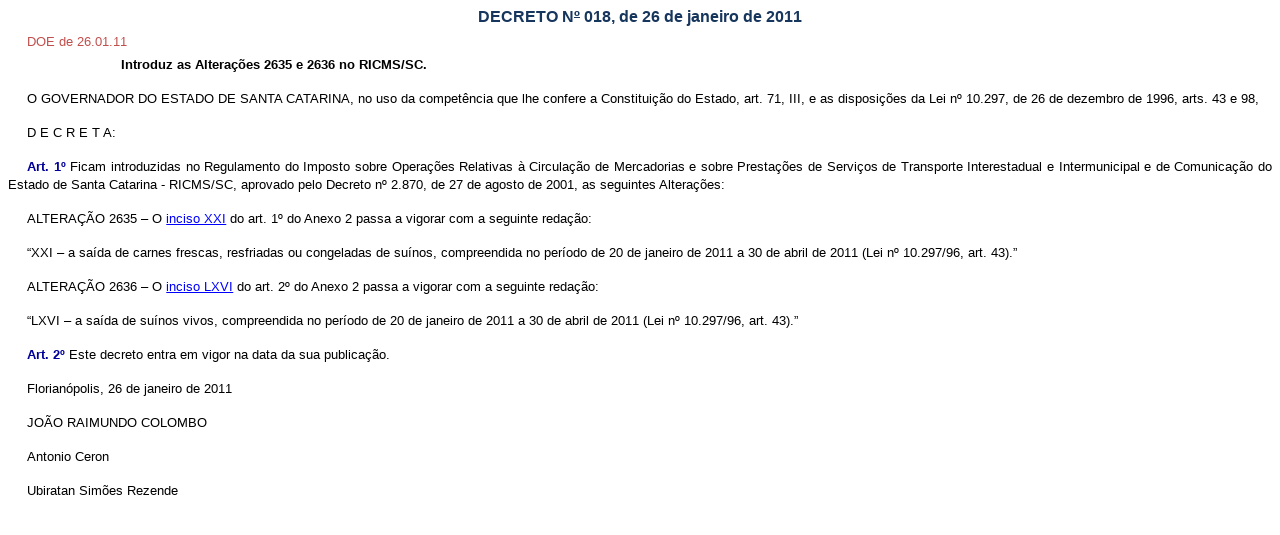

--- FILE ---
content_type: text/html
request_url: https://legislacao.sef.sc.gov.br/legtrib_internet/html/decretos/2011/dec_11_0018.htm
body_size: 5719
content:
<html xmlns:v="urn:schemas-microsoft-com:vml"
xmlns:o="urn:schemas-microsoft-com:office:office"
xmlns:w="urn:schemas-microsoft-com:office:word"
xmlns="http://www.w3.org/TR/REC-html40">

<head>
<meta http-equiv=Content-Type content="text/html; charset=windows-1252">
<meta name=ProgId content=Word.Document>
<meta name=Generator content="Microsoft Word 10">
<meta name=Originator content="Microsoft Word 10">
<base target="_blank">
<link rel=File-List href="Dec_11_0018_arquivos/filelist.xml">
<title>DECRETO Nº 018, de 26.01.11</title>
<!--[if gte mso 9]><xml>
 <o:DocumentProperties>
  <o:Subject>DEC</o:Subject>
  <o:Author>0018</o:Author>
  <o:LastAuthor>gbarbosa</o:LastAuthor>
  <o:Revision>2</o:Revision>
  <o:TotalTime>0</o:TotalTime>
  <o:Created>2011-01-28T18:23:00Z</o:Created>
  <o:LastSaved>2011-01-28T18:23:00Z</o:LastSaved>
  <o:Pages>1</o:Pages>
  <o:Words>226</o:Words>
  <o:Characters>1223</o:Characters>
  <o:Category>2011</o:Category>
  <o:Company>sef</o:Company>
  <o:Lines>10</o:Lines>
  <o:Paragraphs>2</o:Paragraphs>
  <o:CharactersWithSpaces>1447</o:CharactersWithSpaces>
  <o:Version>10.2625</o:Version>
 </o:DocumentProperties>
</xml><![endif]--><!--[if gte mso 9]><xml>
 <w:WordDocument>
  <w:HyphenationZone>21</w:HyphenationZone>
  <w:PunctuationKerning/>
  <w:Compatibility>
   <w:BreakWrappedTables/>
   <w:SnapToGridInCell/>
   <w:WrapTextWithPunct/>
   <w:UseAsianBreakRules/>
  </w:Compatibility>
  <w:BrowserLevel>MicrosoftInternetExplorer4</w:BrowserLevel>
 </w:WordDocument>
</xml><![endif]-->
<style>
<!--
 /* Font Definitions */
 @font-face
	{font-family:"Arial Unicode MS";
	panose-1:2 11 6 4 2 2 2 2 2 4;
	mso-font-charset:128;
	mso-generic-font-family:swiss;
	mso-font-pitch:variable;
	mso-font-signature:-1 -369098753 63 0 4129279 0;}
@font-face
	{font-family:Tahoma;
	panose-1:2 11 6 4 3 5 4 4 2 4;
	mso-font-charset:0;
	mso-generic-font-family:swiss;
	mso-font-pitch:variable;
	mso-font-signature:1627421319 -2147483648 8 0 66047 0;}
@font-face
	{font-family:"\@Arial Unicode MS";
	panose-1:2 11 6 4 2 2 2 2 2 4;
	mso-font-charset:128;
	mso-generic-font-family:swiss;
	mso-font-pitch:variable;
	mso-font-signature:-1 -369098753 63 0 4129279 0;}
 /* Style Definitions */
 p.MsoNormal, li.MsoNormal, div.MsoNormal
	{mso-style-parent:"";
	margin:0cm;
	margin-bottom:.0001pt;
	mso-pagination:widow-orphan;
	font-size:10.0pt;
	mso-bidi-font-size:12.0pt;
	font-family:Arial;
	mso-fareast-font-family:"Times New Roman";
	mso-bidi-font-family:"Times New Roman";}
h1
	{margin-top:4.0pt;
	margin-right:0cm;
	margin-bottom:4.0pt;
	margin-left:0cm;
	mso-pagination:none;
	page-break-after:avoid;
	mso-outline-level:1;
	font-size:11.0pt;
	mso-bidi-font-size:12.0pt;
	font-family:Arial;
	mso-bidi-font-family:"Times New Roman";
	mso-font-kerning:0pt;
	font-weight:normal;}
h2
	{mso-style-next:Normal;
	margin-top:12.0pt;
	margin-right:0cm;
	margin-bottom:3.0pt;
	margin-left:0cm;
	mso-pagination:widow-orphan;
	page-break-after:avoid;
	mso-outline-level:2;
	font-size:14.0pt;
	font-family:Arial;
	font-style:italic;}
h3
	{mso-style-next:Normal;
	margin-top:12.0pt;
	margin-right:0cm;
	margin-bottom:3.0pt;
	margin-left:0cm;
	mso-pagination:widow-orphan;
	page-break-after:avoid;
	mso-outline-level:3;
	font-size:13.0pt;
	font-family:Arial;}
p.MsoCommentText, li.MsoCommentText, div.MsoCommentText
	{mso-style-noshow:yes;
	margin-top:12.0pt;
	margin-right:0cm;
	margin-bottom:0cm;
	margin-left:0cm;
	margin-bottom:.0001pt;
	text-align:justify;
	text-indent:14.4pt;
	mso-pagination:widow-orphan;
	font-size:10.0pt;
	font-family:"Times New Roman";
	mso-fareast-font-family:"Times New Roman";
	color:black;}
p.MsoBodyTextIndent, li.MsoBodyTextIndent, div.MsoBodyTextIndent
	{margin-top:0cm;
	margin-right:0cm;
	margin-bottom:6.0pt;
	margin-left:14.15pt;
	mso-pagination:widow-orphan;
	font-size:10.0pt;
	mso-bidi-font-size:12.0pt;
	font-family:Arial;
	mso-fareast-font-family:"Times New Roman";
	mso-bidi-font-family:"Times New Roman";}
p.MsoBodyTextIndent3, li.MsoBodyTextIndent3, div.MsoBodyTextIndent3
	{margin-top:3.0pt;
	margin-right:0cm;
	margin-bottom:3.0pt;
	margin-left:0cm;
	text-align:justify;
	text-indent:35.45pt;
	line-height:13.0pt;
	mso-line-height-rule:exactly;
	mso-pagination:widow-orphan;
	font-size:12.0pt;
	mso-bidi-font-size:10.0pt;
	font-family:"Times New Roman";
	mso-fareast-font-family:"Times New Roman";
	font-weight:bold;
	mso-bidi-font-weight:normal;}
a:link, span.MsoHyperlink
	{color:blue;
	text-decoration:underline;
	text-underline:single;}
a:visited, span.MsoHyperlinkFollowed
	{color:purple;
	text-decoration:underline;
	text-underline:single;}
p.MsoDocumentMap, li.MsoDocumentMap, div.MsoDocumentMap
	{mso-style-noshow:yes;
	margin:0cm;
	margin-bottom:.0001pt;
	mso-pagination:widow-orphan;
	background:navy;
	font-size:10.0pt;
	mso-bidi-font-size:12.0pt;
	font-family:Tahoma;
	mso-fareast-font-family:"Times New Roman";}
span.Artigo
	{mso-style-name:Artigo;
	mso-ansi-font-size:10.0pt;
	font-family:Arial;
	mso-ascii-font-family:Arial;
	mso-hansi-font-family:Arial;
	mso-bidi-font-family:Arial;
	color:#000099;
	font-weight:bold;}
p.CAPITULO04, li.CAPITULO04, div.CAPITULO04
	{mso-style-name:CAPITULO_04;
	mso-style-link:"CAPITULO_04 Char";
	margin-top:2.0pt;
	margin-right:0cm;
	margin-bottom:2.0pt;
	margin-left:0cm;
	text-align:center;
	line-height:12.0pt;
	mso-line-height-rule:exactly;
	mso-pagination:none;
	mso-outline-level:4;
	mso-hyphenate:none;
	font-size:11.0pt;
	font-family:Arial;
	mso-fareast-font-family:"Times New Roman";
	color:#000099;
	font-weight:bold;
	mso-bidi-font-weight:normal;}
span.CAPITULO04Char
	{mso-style-name:"CAPITULO_04 Char";
	mso-style-link:CAPITULO_04;
	mso-ansi-font-size:11.0pt;
	mso-bidi-font-size:11.0pt;
	font-family:Arial;
	mso-ascii-font-family:Arial;
	mso-hansi-font-family:Arial;
	mso-bidi-font-family:Arial;
	color:#000099;
	mso-ansi-language:PT-BR;
	mso-fareast-language:PT-BR;
	mso-bidi-language:AR-SA;
	font-weight:bold;
	mso-bidi-font-weight:normal;}
p.DOCUMENTO01, li.DOCUMENTO01, div.DOCUMENTO01
	{mso-style-name:DOCUMENTO_01;
	mso-style-update:auto;
	mso-style-link:"DOCUMENTO_01 Char";
	margin-top:2.0pt;
	margin-right:0cm;
	margin-bottom:2.0pt;
	margin-left:0cm;
	text-align:center;
	line-height:14.0pt;
	mso-line-height-rule:exactly;
	mso-pagination:none;
	mso-outline-level:1;
	mso-hyphenate:none;
	layout-grid-mode:char;
	font-size:12.0pt;
	font-family:Arial;
	mso-fareast-font-family:"Times New Roman";
	color:#17365D;
	font-weight:bold;
	mso-bidi-font-weight:normal;}
span.DOCUMENTO01Char
	{mso-style-name:"DOCUMENTO_01 Char";
	mso-style-link:DOCUMENTO_01;
	mso-ansi-font-size:12.0pt;
	mso-bidi-font-size:12.0pt;
	font-family:Arial;
	mso-ascii-font-family:Arial;
	mso-hansi-font-family:Arial;
	mso-bidi-font-family:Arial;
	color:#17365D;
	mso-ansi-language:PT-BR;
	mso-fareast-language:PT-BR;
	mso-bidi-language:AR-SA;
	font-weight:bold;
	mso-bidi-font-weight:normal;}
p.EMENTA, li.EMENTA, div.EMENTA
	{mso-style-name:EMENTA;
	margin-top:3.0pt;
	margin-right:0cm;
	margin-bottom:3.0pt;
	margin-left:3.0cm;
	text-align:justify;
	line-height:14.0pt;
	mso-pagination:none;
	mso-layout-grid-align:none;
	text-autospace:none;
	font-size:10.0pt;
	mso-bidi-font-size:12.0pt;
	font-family:Arial;
	mso-fareast-font-family:"Times New Roman";
	color:black;
	font-weight:bold;}
p.Notatexto, li.Notatexto, div.Notatexto
	{mso-style-name:"Nota texto";
	mso-style-link:"Nota texto Char";
	margin-top:2.0pt;
	margin-right:0cm;
	margin-bottom:2.0pt;
	margin-left:35.45pt;
	text-align:justify;
	mso-pagination:widow-orphan;
	layout-grid-mode:char;
	font-size:9.0pt;
	mso-bidi-font-size:10.0pt;
	font-family:Arial;
	mso-fareast-font-family:"Times New Roman";
	mso-bidi-font-family:"Times New Roman";
	color:blue;
	mso-font-width:90%;
	font-style:italic;}
span.NotatextoChar
	{mso-style-name:"Nota texto Char";
	mso-style-link:"Nota texto";
	mso-ansi-font-size:9.0pt;
	font-family:Arial;
	mso-ascii-font-family:Arial;
	mso-hansi-font-family:Arial;
	color:blue;
	mso-font-width:90%;
	mso-ansi-language:PT-BR;
	mso-fareast-language:PT-BR;
	mso-bidi-language:AR-SA;
	font-style:italic;}
p.NotaTtulo, li.NotaTtulo, div.NotaTtulo
	{mso-style-name:"Nota Título";
	mso-style-link:"Nota Título Char";
	margin-top:6.0pt;
	margin-right:0cm;
	margin-bottom:0cm;
	margin-left:35.45pt;
	margin-bottom:.0001pt;
	text-align:justify;
	mso-pagination:widow-orphan;
	layout-grid-mode:char;
	font-size:9.0pt;
	mso-bidi-font-size:10.0pt;
	font-family:Arial;
	mso-fareast-font-family:"Times New Roman";
	mso-bidi-font-family:"Times New Roman";
	color:blue;
	font-weight:bold;
	font-style:italic;}
span.NotaTtuloChar
	{mso-style-name:"Nota Título Char";
	mso-style-link:"Nota Título";
	mso-ansi-font-size:9.0pt;
	font-family:Arial;
	mso-ascii-font-family:Arial;
	mso-hansi-font-family:Arial;
	color:blue;
	mso-ansi-language:PT-BR;
	mso-fareast-language:PT-BR;
	mso-bidi-language:AR-SA;
	font-weight:bold;
	font-style:italic;}
p.PARTE02, li.PARTE02, div.PARTE02
	{mso-style-name:PARTE_02;
	margin-top:2.0pt;
	margin-right:0cm;
	margin-bottom:2.0pt;
	margin-left:0cm;
	text-align:center;
	line-height:12.0pt;
	mso-line-height-rule:exactly;
	mso-pagination:none;
	mso-hyphenate:none;
	font-size:12.0pt;
	font-family:Arial;
	mso-fareast-font-family:"Times New Roman";
	mso-bidi-font-family:"Times New Roman";
	color:#663300;
	mso-ansi-language:ES-TRAD;
	font-weight:bold;
	mso-bidi-font-weight:normal;}
p.PUBLICADO, li.PUBLICADO, div.PUBLICADO
	{mso-style-name:PUBLICADO;
	mso-style-update:auto;
	mso-style-link:"PUBLICADO Char";
	margin-top:5.65pt;
	margin-right:0cm;
	margin-bottom:5.65pt;
	margin-left:0cm;
	text-align:justify;
	text-indent:14.4pt;
	mso-pagination:widow-orphan;
	font-size:10.0pt;
	font-family:Arial;
	mso-fareast-font-family:"Times New Roman";
	mso-bidi-font-family:"Times New Roman";
	color:#C0504D;}
span.PUBLICADOChar
	{mso-style-name:"PUBLICADO Char";
	mso-style-link:PUBLICADO;
	font-family:Arial;
	mso-ascii-font-family:Arial;
	mso-hansi-font-family:Arial;
	color:#C0504D;
	mso-ansi-language:PT-BR;
	mso-fareast-language:PT-BR;
	mso-bidi-language:AR-SA;}
p.Redaoatual, li.Redaoatual, div.Redaoatual
	{mso-style-name:"Redação atual";
	mso-style-update:auto;
	margin-top:12.0pt;
	margin-right:0cm;
	margin-bottom:12.0pt;
	margin-left:0cm;
	text-align:justify;
	text-indent:14.45pt;
	line-height:14.0pt;
	mso-pagination:widow-orphan;
	mso-outline-level:7;
	font-size:10.0pt;
	font-family:Arial;
	mso-fareast-font-family:"Arial Unicode MS";
	mso-bidi-font-family:"Times New Roman";
	color:black;}
p.RedaoatualChar, li.RedaoatualChar, div.RedaoatualChar
	{mso-style-name:"Redação atual Char";
	mso-style-update:auto;
	mso-style-parent:"";
	mso-style-link:"Redação atual Char Char";
	margin-top:12.0pt;
	margin-right:0cm;
	margin-bottom:12.0pt;
	margin-left:0cm;
	text-align:justify;
	text-indent:14.2pt;
	line-height:14.0pt;
	mso-pagination:widow-orphan;
	mso-outline-level:7;
	font-size:10.0pt;
	font-family:Arial;
	mso-fareast-font-family:"Times New Roman";
	mso-bidi-font-family:"Times New Roman";
	color:black;}
span.RedaoatualCharChar
	{mso-style-name:"Redação atual Char Char";
	mso-style-link:"Redação atual Char";
	font-family:Arial;
	mso-ascii-font-family:Arial;
	mso-hansi-font-family:Arial;
	color:black;
	mso-ansi-language:PT-BR;
	mso-fareast-language:PT-BR;
	mso-bidi-language:AR-SA;}
p.Redaoatualttulo, li.Redaoatualttulo, div.Redaoatualttulo
	{mso-style-name:"Redação atual título";
	mso-style-parent:"";
	mso-style-link:"Redação atual título Char";
	margin-top:12.0pt;
	margin-right:0cm;
	margin-bottom:0cm;
	margin-left:13.9pt;
	margin-bottom:.0001pt;
	text-align:justify;
	mso-pagination:widow-orphan;
	layout-grid-mode:char;
	font-size:9.0pt;
	mso-bidi-font-size:10.0pt;
	font-family:Arial;
	mso-fareast-font-family:"Times New Roman";
	mso-bidi-font-family:"Times New Roman";
	color:black;
	font-weight:bold;
	font-style:italic;
	mso-bidi-font-style:normal;}
span.RedaoatualttuloChar
	{mso-style-name:"Redação atual título Char";
	mso-style-link:"Redação atual título";
	mso-ansi-font-size:9.0pt;
	font-family:Arial;
	mso-ascii-font-family:Arial;
	mso-hansi-font-family:Arial;
	color:black;
	mso-ansi-language:PT-BR;
	mso-fareast-language:PT-BR;
	mso-bidi-language:AR-SA;
	font-weight:bold;
	font-style:italic;
	mso-bidi-font-style:normal;}
p.Redaopassada, li.Redaopassada, div.Redaopassada
	{mso-style-name:"Redação passada";
	mso-style-update:auto;
	mso-style-link:"Redação passada Char";
	margin-top:2.0pt;
	margin-right:0cm;
	margin-bottom:2.0pt;
	margin-left:2.0cm;
	text-align:justify;
	mso-pagination:none;
	layout-grid-mode:char;
	font-size:9.0pt;
	font-family:Arial;
	mso-fareast-font-family:"Times New Roman";
	color:red;
	font-style:italic;
	mso-bidi-font-style:normal;}
p.Redaopassadaanterior, li.Redaopassadaanterior, div.Redaopassadaanterior
	{mso-style-name:"Redação passada anterior";
	mso-style-update:auto;
	mso-style-parent:"";
	mso-style-link:"Redação passada anterior Char";
	margin-top:2.0pt;
	margin-right:0cm;
	margin-bottom:2.0pt;
	margin-left:4.0cm;
	text-align:justify;
	mso-pagination:widow-orphan;
	font-size:9.0pt;
	mso-bidi-font-size:10.0pt;
	font-family:Arial;
	mso-fareast-font-family:"Times New Roman";
	mso-bidi-font-family:"Times New Roman";
	color:green;
	font-style:italic;
	mso-bidi-font-style:normal;}
span.RedaopassadaanteriorChar
	{mso-style-name:"Redação passada anterior Char";
	mso-style-link:"Redação passada anterior";
	mso-ansi-font-size:9.0pt;
	font-family:Arial;
	mso-ascii-font-family:Arial;
	mso-hansi-font-family:Arial;
	color:green;
	mso-ansi-language:PT-BR;
	mso-fareast-language:PT-BR;
	mso-bidi-language:AR-SA;
	font-style:italic;
	mso-bidi-font-style:normal;}
p.Redaopassadaanteriorttulo, li.Redaopassadaanteriorttulo, div.Redaopassadaanteriorttulo
	{mso-style-name:"Redação passada anterior título";
	mso-style-update:auto;
	mso-style-parent:"";
	mso-style-link:"Redação passada anterior título Char";
	margin-top:4.0pt;
	margin-right:0cm;
	margin-bottom:0cm;
	margin-left:4.0cm;
	margin-bottom:.0001pt;
	text-align:justify;
	mso-pagination:widow-orphan;
	layout-grid-mode:char;
	font-size:9.0pt;
	mso-bidi-font-size:10.0pt;
	font-family:Arial;
	mso-fareast-font-family:"Times New Roman";
	mso-bidi-font-family:"Times New Roman";
	color:green;
	font-weight:bold;
	font-style:italic;
	mso-bidi-font-style:normal;}
span.RedaopassadaanteriorttuloChar
	{mso-style-name:"Redação passada anterior título Char";
	mso-style-link:"Redação passada anterior título";
	mso-ansi-font-size:9.0pt;
	font-family:Arial;
	mso-ascii-font-family:Arial;
	mso-hansi-font-family:Arial;
	color:green;
	mso-ansi-language:PT-BR;
	mso-fareast-language:PT-BR;
	mso-bidi-language:AR-SA;
	font-weight:bold;
	font-style:italic;
	mso-bidi-font-style:normal;}
span.RedaopassadaChar
	{mso-style-name:"Redação passada Char";
	mso-style-link:"Redação passada";
	mso-ansi-font-size:9.0pt;
	mso-bidi-font-size:9.0pt;
	font-family:Arial;
	mso-ascii-font-family:Arial;
	mso-hansi-font-family:Arial;
	mso-bidi-font-family:Arial;
	color:red;
	mso-ansi-language:PT-BR;
	mso-fareast-language:PT-BR;
	mso-bidi-language:AR-SA;
	font-style:italic;
	mso-bidi-font-style:normal;}
p.Redaopassadattulo, li.Redaopassadattulo, div.Redaopassadattulo
	{mso-style-name:"Redação passada título";
	mso-style-update:auto;
	mso-style-parent:"";
	mso-style-link:"Redação passada título Char";
	margin-top:6.0pt;
	margin-right:0cm;
	margin-bottom:0cm;
	margin-left:2.0cm;
	margin-bottom:.0001pt;
	text-align:justify;
	mso-pagination:none;
	layout-grid-mode:char;
	font-size:9.0pt;
	mso-bidi-font-size:10.0pt;
	font-family:Arial;
	mso-fareast-font-family:"Times New Roman";
	color:red;
	letter-spacing:-.2pt;
	font-weight:bold;
	mso-bidi-font-weight:normal;
	font-style:italic;
	mso-bidi-font-style:normal;}
span.RedaopassadattuloChar
	{mso-style-name:"Redação passada título Char";
	mso-style-link:"Redação passada título";
	mso-ansi-font-size:9.0pt;
	font-family:Arial;
	mso-ascii-font-family:Arial;
	mso-hansi-font-family:Arial;
	mso-bidi-font-family:Arial;
	color:red;
	letter-spacing:-.2pt;
	mso-ansi-language:PT-BR;
	mso-fareast-language:PT-BR;
	mso-bidi-language:AR-SA;
	font-weight:bold;
	mso-bidi-font-weight:normal;
	font-style:italic;
	mso-bidi-font-style:normal;}
p.SECAO05, li.SECAO05, div.SECAO05
	{mso-style-name:SECAO_05;
	mso-style-update:auto;
	margin-top:2.0pt;
	margin-right:0cm;
	margin-bottom:2.0pt;
	margin-left:0cm;
	text-align:center;
	line-height:12.0pt;
	mso-line-height-rule:exactly;
	mso-pagination:none;
	mso-outline-level:5;
	mso-hyphenate:none;
	font-size:10.0pt;
	font-family:Arial;
	mso-fareast-font-family:"Times New Roman";
	color:#006666;
	font-weight:bold;
	mso-bidi-font-weight:normal;}
p.SUBSECAO06, li.SUBSECAO06, div.SUBSECAO06
	{mso-style-name:SUBSECAO_06;
	margin-top:2.0pt;
	margin-right:0cm;
	margin-bottom:2.0pt;
	margin-left:0cm;
	text-align:center;
	line-height:10.0pt;
	mso-line-height-rule:exactly;
	mso-pagination:none;
	mso-hyphenate:none;
	layout-grid-mode:char;
	font-size:10.0pt;
	font-family:Arial;
	mso-fareast-font-family:"Times New Roman";
	mso-bidi-font-family:"Times New Roman";
	color:#31849B;
	font-weight:bold;
	mso-bidi-font-weight:normal;}
span.TextoNegrito
	{mso-style-name:Texto_Negrito;
	mso-ansi-font-size:10.0pt;
	font-family:Arial;
	mso-ascii-font-family:Arial;
	mso-hansi-font-family:Arial;
	mso-bidi-font-family:Arial;
	color:windowtext;
	font-weight:bold;}
p.TITULO03, li.TITULO03, div.TITULO03
	{mso-style-name:TITULO_03;
	margin-top:2.0pt;
	margin-right:0cm;
	margin-bottom:2.0pt;
	margin-left:0cm;
	text-align:center;
	line-height:12.0pt;
	mso-line-height-rule:exactly;
	mso-pagination:none;
	mso-hyphenate:none;
	layout-grid-mode:char;
	font-size:12.0pt;
	font-family:Arial;
	mso-fareast-font-family:"Times New Roman";
	mso-bidi-font-family:"Times New Roman";
	color:#003200;
	font-weight:bold;
	mso-bidi-font-weight:normal;}
p.Versao, li.Versao, div.Versao
	{mso-style-name:Versao;
	mso-style-parent:"";
	margin-top:3.0pt;
	margin-right:0cm;
	margin-bottom:3.0pt;
	margin-left:0cm;
	text-align:right;
	text-indent:14.2pt;
	line-height:14.0pt;
	mso-pagination:widow-orphan;
	mso-outline-level:7;
	font-size:7.0pt;
	mso-bidi-font-size:8.0pt;
	font-family:Arial;
	mso-fareast-font-family:"Times New Roman";
	mso-bidi-font-family:"Times New Roman";
	color:blue;}
 /* Page Definitions */
 @page
	{mso-footnote-separator:url("Dec_11_0018_arquivos/header.htm") fs;
	mso-footnote-continuation-separator:url("Dec_11_0018_arquivos/header.htm") fcs;
	mso-endnote-separator:url("Dec_11_0018_arquivos/header.htm") es;
	mso-endnote-continuation-separator:url("Dec_11_0018_arquivos/header.htm") ecs;}
@page Section1
	{size:595.3pt 841.9pt;
	margin:70.85pt 64.3pt 70.85pt 45.0pt;
	mso-header-margin:35.4pt;
	mso-footer-margin:35.4pt;
	mso-even-footer:url("Dec_11_0018_arquivos/header.htm") ef1;
	mso-footer:url("Dec_11_0018_arquivos/header.htm") f1;
	mso-paper-source:0;}
div.Section1
	{page:Section1;}
-->
</style>
<!--[if gte mso 10]>
<style>
 /* Style Definitions */
 table.MsoNormalTable
	{mso-style-name:"Tabela normal";
	mso-tstyle-rowband-size:0;
	mso-tstyle-colband-size:0;
	mso-style-noshow:yes;
	mso-style-parent:"";
	mso-padding-alt:0cm 5.4pt 0cm 5.4pt;
	mso-para-margin:0cm;
	mso-para-margin-bottom:.0001pt;
	mso-pagination:widow-orphan;
	font-size:10.0pt;
	font-family:"Times New Roman";}
</style>
<![endif]--><!--[if gte mso 9]><xml>
 <o:shapedefaults v:ext="edit" spidmax="2050"/>
</xml><![endif]--><!--[if gte mso 9]><xml>
 <o:shapelayout v:ext="edit">
  <o:idmap v:ext="edit" data="1"/>
 </o:shapelayout></xml><![endif]-->
</head>

<body lang=PT-BR link=blue vlink=purple style='tab-interval:35.4pt'>

<div class=Section1>

<p class=DOCUMENTO01>DECRETO N<s>º</s> 018, de 26 de janeiro de 2011<s><o:p></o:p></s></p>

<p class=PUBLICADO>DOE de 26.01.11</p>

<p class=EMENTA>Introduz as Alterações 2635 e 2636 no RICMS/SC.</p>

<p class=Redaoatual>O GOVERNADOR DO ESTADO DE SANTA CATARINA, no uso da
competência que lhe confere a Constituição do Estado, art. 71, III, e as
disposições da Lei n<span style='mso-bidi-font-size:12.0pt'>º</span> 10.297, de
26 de dezembro de 1996, arts. 43 e 98,</p>

<p class=Redaoatual>D E C R E T A:<o:p></o:p></p>

<p class=Redaoatual><a name="Art__1"></a><span class=Artigo>Art. 1º</span>
Ficam introduzidas no Regulamento do Imposto sobre Operações Relativas à
Circulação de Mercadorias e sobre Prestações de Serviços de Transporte
Interestadual e Intermunicipal e de Comunicação do Estado de Santa Catarina -
RICMS/SC, aprovado pelo Decreto n<span style='mso-bidi-font-size:12.0pt'>º</span>
2.870, de 27 de agosto de 2001, as seguintes Alterações:</p>

<p class=Redaoatual><a name="alt_2635"></a>ALTERAÇÃO 2635 – O <a
href="../../Regulamentos/ICMS/RICMS_01_02_pas.htm#A2_art001_XXI">inciso XXI</a>
do art. 1<span style='mso-bidi-font-size:12.0pt'>º</span> do Anexo 2 passa a
vigorar com a seguinte redação:</p>

<p class=Redaoatual><a name="A2_art001_XXI"></a>“XXI – a saída de carnes
frescas, resfriadas ou congeladas de suínos, compreendida no período de 20 de
janeiro de 2011 a 30 de abril de 2011 (Lei nº 10.297/96, art. 43).”</p>

<p class=Redaoatual><a name="alt_2636"></a>ALTERAÇÃO 2636 – O <a
href="../../Regulamentos/ICMS/RICMS_01_02_pas.htm#A2_art002_LXVI">inciso LXVI</a>
do art. 2<span style='mso-bidi-font-size:12.0pt'>º</span> do Anexo 2 passa a
vigorar com a seguinte redação:</p>

<p class=Redaoatual>“LXVI – a saída de suínos vivos, compreendida no período de
20 de janeiro de 2011 a 30 de abril de 2011 (Lei nº 10.297/96, art. 43).”</p>

<p class=Redaoatual><span class=Artigo>Art. 2º</span> Este decreto entra em
vigor na data da sua publicação.</p>

<p class=Redaoatual>Florianópolis, 26 de janeiro de 2011<o:p></o:p></p>

<p class=Redaoatual>JOÃO RAIMUNDO COLOMBO<o:p></o:p></p>

<p class=Redaoatual>Antonio Ceron<o:p></o:p></p>

<p class=Redaoatual><span style='mso-bidi-font-size:12.0pt'>Ubiratan Simões
Rezende<o:p></o:p></span></p>

<p class=MsoNormal><span style='mso-fareast-font-family:"Arial Unicode MS";
color:black'><o:p>&nbsp;</o:p></span></p>

</div>

</body>

</html>
